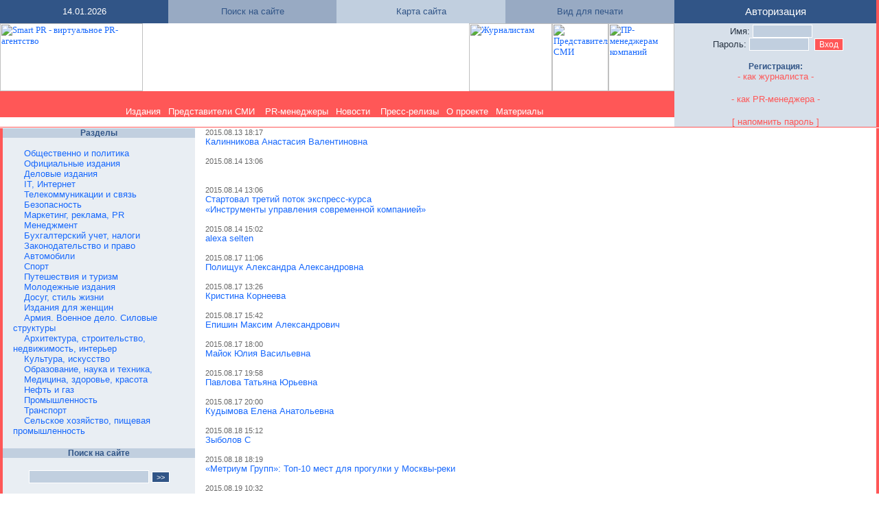

--- FILE ---
content_type: text/html; charset=utf-8
request_url: http://smartpr.ru/prserv/prserv/prs_map_t?TYPE=NEWS&map_skip=25100
body_size: 71348
content:
<html>
<head>
 <TITLE>Smart PR:smart pr
 </TITLE>
<META NAME="keywords" CONTENT=" каталог прессы, рассылка пресс-релизов">
<META NAME="description" CONTENT="Smart PR   каталог прессы, рассылка пресс-релизов">
 <meta name='yandex-verification' content='7f300a7644958de1' />
<STYLE type="text/css">
  h1 {color: #7289A9; font-size:17px; font-weight:bold; font-family: arial,sans-serif}
  h2 {color: #FF5757; font-size:14px; font-weight:bold; font-family: arial,sans-serif}
  .txt  {color: #283443; font-size:13px; font-weight:lighter; font-family: arial,sans-serif}
  .bd {color: #315587; font-weight:bold; font-size:12px; font-family: arial,sans-serif}
  .tab { padding-left:15px; padding-right:15px; color: #283443; font-size:13px; font-family: arial,sans-serif}
  .dat {color: #FF5757; font-size:13px; font-weight:lighter; font-family: arial,sans-serif}
A:link {
color: #1869FD; font-size:13px; text-decoration: none;
}
A:visited {
color: #3268CB; font-size:13px; text-decoration: none;
}
A:active {
color: #315587; font-size:13px; text-decoration: underline;
}
A:hover {
color: #4F90E9; font-size:13px; text-decoration: underline;
}
a.menu:link {color: #ffffff; font-size:13px; text-decoration: none; font-family: arial,sans-serif}
a.menu:visited {color: #ffffff; font-size:13px; text-decoration: none; font-family: arial,sans-serif}
a.menu:active {color: #ffffff; font-size:13px; text-decoration: none; font-family: arial,sans-serif}
a.menu:hover {color: #FFAFAF; font-size:13px; background: url(http://smartpr.ru/pictures/prserv/lli.gif) repeat-x 100% 100%; font-family: arial,sans-serif}
a.ms:link {color: #315587; font-size:13px; text-decoration: none; font-family: arial,sans-serif}
a.ms:visited {color: #315587; font-size:13px; text-decoration: none; font-family: arial,sans-serif}
a.ms:active {color: #315587; font-size:13px; text-decoration: none; font-family: arial,sans-serif}
a.ms:hover {color: #FF5757; font-size:13px; text-decoration: none; font-family: arial,sans-serif}
a.msl:link {color: #FF5757; font-size:13px; text-decoration: none; font-family: arial,sans-serif}
a.msl:visited {color: #FF7979; font-size:13px; text-decoration: none; font-family: arial,sans-serif}
a.msl:active {color: #315587; font-size:13px; text-decoration: none; font-family: arial,sans-serif}
a.msl:hover {color: #98AAC3; font-size:13px; background: url(http://smartpr.ru/pictures/prserv/lii.gif) repeat-x 100% 100%;  text-decoration: none; font-family: arial,sans-serif}
a.moderate:link {
color: #1869FD; font-size:13px; text-decoration: none;
}
a.moderate:visited {
color: #3268CB; font-size:13px; text-decoration: none;
}
a.moderate:active {
color: #315587; font-size:13px; text-decoration: underline;
}
a.moderate:hover {
color: #4F90E9; font-size:13px; text-decoration: underline;
}
.button:link {color: #1869FD; font-size:13px; text-decoration: none; background-color: #E9EEF3; font-family: arial,sans-serif}
a.button:visited {color: #1869FD; font-size:13px; text-decoration: none; background-color: #E9EEF3; font-family: arial,sans-serif}
a.button:active {color: #315587; font-size:13px; text-decoration: none; background-color: #ffffff; font-family: arial,sans-serif}
a.button:hover {color: #315587; font-size:13px; text-decoration: none; background-color: #ffffff; font-family: arial,sans-serif}
.error {color: #FF5757; font-weight:bold; font-size:14px; font-family: arial,sans-serif}
.abstract {color: #315587; font-weight:bold; italic;  font-size:13px; font-family: arial,sans-serif}
</STYLE>
<script language="javascript" src="http://smartpr.ru/pictures/a_pictures/std_js.js">
</script>
</head>
<BODY  bgColor=#ffffff leftMargin=0 rightMargin=0 topMargin=0  marginwidth="0" marginheight="0">
<A NAME="Top"></A>
<table border="0" cellpadding="0" cellspacing="0" width="100%">
 <tr>
 <td valign=top>
<center>
<TABLE cellSpacing=0 cellPadding=0 height=170 width=100% border=0>
  <TBODY>
    <TR>
      <TD vAlign=top height=167  width=77%>
            <TABLE cellSpacing=0 cellPadding=0 height=168 width=100% border=0>
              <TR>
			   <TD>
			        <TABLE cellSpacing=0 cellPadding=0 height=28 width=100% border=0>
			        <TR>
                   <TD align=middle bgColor=#315587 height=34 width=15%><font style="color:#ffffff; font-size:10pt; font-family: arial,sans-serif">14.01.2026</font></TD>
				   <TD align=middle bgColor=#98AAC3 height=34 width=15%>
<A HREF="#sr" class="ms">Поиск на сайте</A>
                  </TD>
				   <TD align=middle bgColor=#C1CFDF height=34 width=15%>
<a href="http://smartpr.ru/prserv/prserv/rubricator_t" class="ms">Карта сайта</a>
</TD>
				   <TD align=middle bgColor=#98AAC3 height=34 width=15%>
<a target="_blank" href="http://smartpr.ru/prserv/prserv/prs_map_t?PRINT_VIEW=1" class="ms">Вид для печати</a>
</TD>
				      </TR>
					  </TABLE>
				</TD>
               </TR>
			   <TR>
			   <TD>
<TABLE cellSpacing=0 cellPadding=0 height=99 width=100% border=0>
<TR>                <TD bgColor=#ffffff height=99  width=208>
<a href="http://smartpr.ru/prserv"><img width="208" alt="Smart PR - виртуальное PR-агентство" src="http://smartpr.ru/pictures/prserv/log.gif" height="99" border="0"/></a>
</TD>
		    <TD background="http://smartpr.ru/pictures/prserv/bg.gif" height=99  width=100%>&nbsp;</TD>
		<TD bgColor=#ffffff height=99 width=299><A HREF="http://smartpr.ru/prserv/prs_about_text#wr"><IMG src="http://smartpr.ru/pictures/prserv/tp01.jpg" width="121" height="99" alt="Журналистам" border="0" onMouseOver= "this.src='http://smartpr.ru/pictures/prserv/tpp01.jpg'" onMouseOut= "this.src='http://smartpr.ru/pictures/prserv/tp01.jpg'" ></A></TD><TD bgColor=#ffffff height=99 width=82><A HREF="http://smartpr.ru/prserv/prs_about_text#smi"><IMG src="http://smartpr.ru/pictures/prserv/tp02.jpg" width="82" height="99" alt="Представителям СМИ" border="0" onMouseOver= "this.src='http://smartpr.ru/pictures/prserv/tpp02.jpg'" onMouseOut= "this.src='http://smartpr.ru/pictures/prserv/tp02.jpg'" ></A></TD><TD bgColor=#ffffff height=99 width=96><A HREF="http://smartpr.ru/prserv/prs_about_text#pr"><IMG src="http://smartpr.ru/pictures/prserv/tp03.jpg" width="96" height="99" alt="ПР-менеджерам компаний" border="0" onMouseOver= "this.src='http://smartpr.ru/pictures/prserv/tpp03.jpg'" onMouseOut= "this.src='http://smartpr.ru/pictures/prserv/tp03.jpg'"></A></TD>
</TR>
</TABLE>
              </TD>
              </TR>
			   <TR>
			   <TD>
<TABLE cellSpacing=0 cellPadding=0 height=34 width=100% border=0>
<TR>
<TD align=middle bgColor=#FF5757 height=34  width=100%>
<img width="3" alt="" src="http://smartpr.ru/pictures/prserv/pu.gif" height="34" border="0"/>&nbsp;<a href="http://smartpr.ru/prserv/prs_catalog" class="menu">Издания</a>&nbsp;<img width="3" alt="" src="http://smartpr.ru/pictures/prserv/pu.gif" height="34" border="0"/>&nbsp;<a href="http://smartpr.ru/prserv/prs_catalog/prs_writers_t" class="menu">Представители СМИ</a>&nbsp;<img width="3" alt="" src="http://smartpr.ru/pictures/prserv/pu.gif" height="34" border="0"/>&nbsp;
<a href="http://smartpr.ru/prserv/prs_users_pr/prs_authorlist_t" class="menu">PR-менеджеры</a>&nbsp;<img width="3" alt="" src="http://smartpr.ru/pictures/prserv/pu.gif" height="34" border="0"/>&nbsp;<a href="http://smartpr.ru/prserv/prserv/newslist_t" class="menu">Новости</a>&nbsp;
  <img width="3" alt="" src="http://smartpr.ru/pictures/prserv/pu.gif" height="34" border="0"/>&nbsp;<a href="http://smartpr.ru/prserv/prs_pr_list" class="menu">Пресс-релизы</a>&nbsp;<img width="3" alt="" src="http://smartpr.ru/pictures/prserv/pu.gif" height="34" border="0"/>&nbsp;<a href="http://smartpr.ru/prserv/prs_about_text" class="menu">О проекте</a>&nbsp;<img width="3" alt="" src="http://smartpr.ru/pictures/prserv/pu.gif" height="34" border="0"/>&nbsp;<a href="http://smartpr.ru/prserv/prs_materials" class="menu">Материалы</a>&nbsp;<img width="3" alt="" src="http://smartpr.ru/pictures/prserv/pu.gif" height="34" border="0"/>&nbsp;&nbsp;</TD>
</TR>
</TABLE>
             </TD>
             </TR>
	       </TD>
          </TR>
         </TABLE>
	</TD>
<TD align=middle bgColor=#D7E0EA height=168 width=23% valign=top>
<TABLE cellSpacing=0 cellPadding=0 height=168 width=100% border=0>
<TR>
<TD align=middle bgColor=#315587 height=34>
<font style="color:#ffffff; font-size:11pt; font-family: arial,sans-serif">Авторизация</font>
</TD>
</TR>
<TR>
<TD bgColor=#D7E0EA height=2><img width="1" alt="" src="http://smartpr.ru/pictures/prserv/ra.gif" height="1" border="0"/></TD>
</TR>
<TR>
<TD align=middle bgColor=#D7E0EA height=36>
<form method=POST >
<span class="txt">&nbsp;&nbsp;&nbsp;Имя:&nbsp;</span><input name="AUTHOR_ID" style="border: 1px solid #fff; background:#C1CFDF; " type="text" size="9"/>&nbsp;&nbsp;&nbsp;&nbsp;&nbsp;&nbsp;
<span class="txt"><br>&nbsp;&nbsp;Пароль:&nbsp;</span><input name="PASSWORD" style="border: 1px solid #fff; background:#C1CFDF;" type="password" size="9"/>&nbsp;&nbsp;<Input type=submit name=DOIT value="Вход" style='FONT:12px arial,sans-serif; color:#ffffff; font-weight:lighter; border: 1px solid #fff; background:#FF5757;'>
</form>
</TD>
</TR>
<TR>
<TD align=middle valign=top bgColor=#D7E0EA>
<div class="bd">Регистрация:</div>
<a href="http://smartpr.ru/prserv/prserv/prs_new_author_p?USR_GROUP=prs_users_writer" class="msl">- как журналиста -</a><br><br>
<a href="http://smartpr.ru/prserv/prserv/prs_new_author_p?USR_GROUP=prs_users_pr" class="msl">- как PR-менеджера -</a><br><br>
<a href="http://smartpr.ru/prserv/prserv/a_remind_passwd" class="msl">[ напомнить пароль ]</a>
</TD>
</TR>
</TABLE>
    </TD>
	<TD bgColor=#FF5757 height=168 width=4><img width="4" alt="" src="http://smartpr.ru/pictures/prserv/ra.gif" height="1" border="0"/></TD>
   </TR>
   <TR>
<TD height=1  width=77% bgColor=#FF5757><img width="1" alt="" src="http://smartpr.ru/pictures/prserv/ra.gif" height="1" border="0"/></TD><TD height=1  width=23% bgColor=#FF5757><img width="1" alt="" src="http://smartpr.ru/pictures/prserv/ra.gif" height="1" border="0"/></TD><TD height=1  width=4 bgColor=#FF5757><img width="1" alt="" src="http://smartpr.ru/pictures/prserv/ra.gif" height="1" border="0"/></TD>
</TR>
<TR>
<TD height=1  width=77% bgColor=#ffffff><img width="1" alt="" src="http://smartpr.ru/pictures/prserv/ra.gif" height="1" border="0"/></TD>
<TD height=1  width=23% bgColor=#ffffff><img width="1" alt="" src="http://smartpr.ru/pictures/prserv/ra.gif" height="1" border="0"/></TD>
</TR>
 </TBODY>
</TABLE>
<TABLE cellSpacing=0 cellPadding=0  width=100% border=0>
<tr>
<TD bgColor=#FF5757 width=4>
<img width="4" alt="" src="http://smartpr.ru/pictures/prserv/ra.gif" height="1" border="0"/>
</TD>
<td width=22% align=left valign=top bgColor=#E9EEF3>
  <table width=100% border=0 cellpadding=0 cellspacing=0 bgColor=#E9EEF3>
<tr><TD vAlign=top align=middle bgColor=#C1CFDF><div class="bd">Разделы</div></TD>
</tr>
<tr><TD bgColor=#E9EEF3 class=tab><br>
<img width="12" alt="" src="http://smartpr.ru/pictures/prserv/pu2.gif" height="3" border="0"/>&nbsp;<a href="http://smartpr.ru/prserv/prs_cat_common">Общественно и политика</a>
<br>
<img width="12" alt="" src="http://smartpr.ru/pictures/prserv/pu2.gif" height="3" border="0"/>&nbsp;<a href="http://smartpr.ru/prserv/prs_cat_official">Официальные издания</a>
<br>
<img width="12" alt="" src="http://smartpr.ru/pictures/prserv/pu2.gif" height="3" border="0"/>&nbsp;<a href="http://smartpr.ru/prserv/prs_cat_bus">Деловые издания</a>
<br>
<img width="12" alt="" src="http://smartpr.ru/pictures/prserv/pu2.gif" height="3" border="0"/>&nbsp;<a href="http://smartpr.ru/prserv/prs_cat_it">IT, Интернет</a>
<br>
<img width="12" alt="" src="http://smartpr.ru/pictures/prserv/pu2.gif" height="3" border="0"/>&nbsp;<a href="http://smartpr.ru/prserv/prs_cat_communic">Телекоммуникации и связь</a>
<br>
<img width="12" alt="" src="http://smartpr.ru/pictures/prserv/pu2.gif" height="3" border="0"/>&nbsp;<a href="http://smartpr.ru/prserv/prs_cat_secur">Безопасность</a>
<br>
<img width="12" alt="" src="http://smartpr.ru/pictures/prserv/pu2.gif" height="3" border="0"/>&nbsp;<a href="http://smartpr.ru/prserv/prs_cat_marketing">Маркетинг, реклама, PR</a>
<br>
<img width="12" alt="" src="http://smartpr.ru/pictures/prserv/pu2.gif" height="3" border="0"/>&nbsp;<a href="http://smartpr.ru/prserv/prs_cat_managament">Менеджмент</a>
<br>
<img width="12" alt="" src="http://smartpr.ru/pictures/prserv/pu2.gif" height="3" border="0"/>&nbsp;<a href="http://smartpr.ru/prserv/prs_cat_accounting">Бухгалтерский учет, налоги</a>
<br>
<img width="12" alt="" src="http://smartpr.ru/pictures/prserv/pu2.gif" height="3" border="0"/>&nbsp;<a href="http://smartpr.ru/prserv/prs_cat_law">Законодательство и право</a>
<br>
<img width="12" alt="" src="http://smartpr.ru/pictures/prserv/pu2.gif" height="3" border="0"/>&nbsp;<a href="http://smartpr.ru/prserv/prs_cat_auto">Автомобили</a>
<br>
<img width="12" alt="" src="http://smartpr.ru/pictures/prserv/pu2.gif" height="3" border="0"/>&nbsp;<a href="http://smartpr.ru/prserv/prs_cat_sport">Спорт</a>
<br>
<img width="12" alt="" src="http://smartpr.ru/pictures/prserv/pu2.gif" height="3" border="0"/>&nbsp;<a href="http://smartpr.ru/prserv/prs_cat_rest">Путешествия и туризм</a>
<br>
<img width="12" alt="" src="http://smartpr.ru/pictures/prserv/pu2.gif" height="3" border="0"/>&nbsp;<a href="http://smartpr.ru/prserv/prs_cat_teen">Молодежные издания</a>
<br>
<img width="12" alt="" src="http://smartpr.ru/pictures/prserv/pu2.gif" height="3" border="0"/>&nbsp;<a href="http://smartpr.ru/prserv/prs_cat_dosug">Досуг, стиль жизни</a>
<br>
<img width="12" alt="" src="http://smartpr.ru/pictures/prserv/pu2.gif" height="3" border="0"/>&nbsp;<a href="http://smartpr.ru/prserv/prs_cat_fashion">Издания для женщин</a>
<br>
<img width="12" alt="" src="http://smartpr.ru/pictures/prserv/pu2.gif" height="3" border="0"/>&nbsp;<a href="http://smartpr.ru/prserv/prs_cat_army">Армия. Военное дело. Силовые структуры</a>
<br>
<img width="12" alt="" src="http://smartpr.ru/pictures/prserv/pu2.gif" height="3" border="0"/>&nbsp;<a href="http://smartpr.ru/prserv/prs_cat_arch">Архитектура, строительство, недвижимость, интерьер</a>
<br>
<img width="12" alt="" src="http://smartpr.ru/pictures/prserv/pu2.gif" height="3" border="0"/>&nbsp;<a href="http://smartpr.ru/prserv/prs_cat_culture">Культура, искусство</a>
<br>
<img width="12" alt="" src="http://smartpr.ru/pictures/prserv/pu2.gif" height="3" border="0"/>&nbsp;<a href="http://smartpr.ru/prserv/prs_cat_educ">Образование, наука и техника,</a>
<br>
<img width="12" alt="" src="http://smartpr.ru/pictures/prserv/pu2.gif" height="3" border="0"/>&nbsp;<a href="http://smartpr.ru/prserv/prs_cat_health">Медицина, здоровье, красота</a>
<br>
<img width="12" alt="" src="http://smartpr.ru/pictures/prserv/pu2.gif" height="3" border="0"/>&nbsp;<a href="http://smartpr.ru/prserv/prs_cat_oil">Нефть и газ</a>
<br>
<img width="12" alt="" src="http://smartpr.ru/pictures/prserv/pu2.gif" height="3" border="0"/>&nbsp;<a href="http://smartpr.ru/prserv/prs_cat_manuf">Промышленность</a>
<br>
<img width="12" alt="" src="http://smartpr.ru/pictures/prserv/pu2.gif" height="3" border="0"/>&nbsp;<a href="http://smartpr.ru/prserv/prs_cat_transport">Транспорт</a>
<br>
<img width="12" alt="" src="http://smartpr.ru/pictures/prserv/pu2.gif" height="3" border="0"/>&nbsp;<a href="http://smartpr.ru/prserv/prs_cat_agro">Сельское хозяйство, пищевая промышленность</a>
<br>
</td></tr>
</table>
<A NAME="sr" class="ms"></A>
<br>
<table width=100% border=0 cellpadding=0 cellspacing=0 bgColor=#E9EEF3>
<tr><TD vAlign=top align=middle bgColor=#C1CFDF class="bd">Поиск на сайте</TD>
</tr>
<tr><TD bgColor=#E9EEF3 align=center><br>
<form enctype="application/x-www-form-urlencoded" action="http://smartpr.ru/prserv/prserv/prs_mogosearch_t" method="POST"><input value="free" name="__form_auth" type="hidden"/><input value="3d655f7b48e51ca9c15349436236abf5c687b00ac44b1127" name="__secret_code" type="hidden"/>
	<input name="SEARCHFOR" style="border: 1px solid #fff; background:#C1CFDF;" type="text" size="20"/>
	<input value=">>" name="FIND" style="FONT:11px arial,sans-serif; color:#ffffff; font-weight:lighter; border: 1px solid #fff; background:#315587;" type="submit"/>
</form>
<br>
</td></tr>
</table>
 <div  class=tab> <img alt="" src="http://smartpr.ru/pictures/prserv/pu2.gif" width="12" height="3" border="0"> Не знаете  <a href="https://kinonavigator.ru">что посмотреть</a> долгим осенним вечером ? КиноНавигатор подскажет!</div>
</td>
<td width="78%" valign=top class=tab >
<h1>  </h1>
  <span style="font-size:11px;color:#666;">2015.08.13 18:17</span><br>
  <a href="http://smartpr.ru/prserv/smartproject">Калинникова Анастасия Валентиновна</a><br><br>
  <span style="font-size:11px;color:#666;">2015.08.14 13:06</span><br>
  <a href="http://smartpr.ru/prserv/1307513"></a><br><br>
  <span style="font-size:11px;color:#666;">2015.08.14 13:06</span><br>
  <a href="http://smartpr.ru/prserv/1307512">Стартовал третий поток экспресс-курса<BR>&laquo;Инструменты управления современной компанией&raquo;</a><br><br>
  <span style="font-size:11px;color:#666;">2015.08.14 15:02</span><br>
  <a href="http://smartpr.ru/prserv/iforsage">alexa selten</a><br><br>
  <span style="font-size:11px;color:#666;">2015.08.17 11:06</span><br>
  <a href="http://smartpr.ru/prserv/alexandra_polischuk">Полищук Александра Александровна</a><br><br>
  <span style="font-size:11px;color:#666;">2015.08.17 13:26</span><br>
  <a href="http://smartpr.ru/prserv/greenroom">Кристина Корнеева</a><br><br>
  <span style="font-size:11px;color:#666;">2015.08.17 15:42</span><br>
  <a href="http://smartpr.ru/prserv/agtvolga">Епишин Максим Александрович</a><br><br>
  <span style="font-size:11px;color:#666;">2015.08.17 18:00</span><br>
  <a href="http://smartpr.ru/prserv/svs_grand">Майок Юлия Васильевна</a><br><br>
  <span style="font-size:11px;color:#666;">2015.08.17 19:58</span><br>
  <a href="http://smartpr.ru/prserv/ipoka">Павлова Татьяна Юрьевна</a><br><br>
  <span style="font-size:11px;color:#666;">2015.08.17 20:00</span><br>
  <a href="http://smartpr.ru/prserv/gdpquadrat">Кудымова Елена Анатольевна</a><br><br>
  <span style="font-size:11px;color:#666;">2015.08.18 15:12</span><br>
  <a href="http://smartpr.ru/prserv/rshbsergey">Зыболов С</a><br><br>
  <span style="font-size:11px;color:#666;">2015.08.18 18:19</span><br>
  <a href="http://smartpr.ru/prserv/1309280">&laquo;Метриум Групп&raquo;: Топ-10 мест для прогулки у Москвы-реки</a><br><br>
  <span style="font-size:11px;color:#666;">2015.08.19 10:32</span><br>
  <a href="http://smartpr.ru/prserv/1309583">Softline подключила архитектурно-строительный университет Петербурга к Федеральному центру тестирования</a><br><br>
  <span style="font-size:11px;color:#666;">2015.08.19 11:23</span><br>
  <a href="http://smartpr.ru/prserv/1309600">Российский центр инноваций Сколково выбирает call-центр Танго Телеком</a><br><br>
  <span style="font-size:11px;color:#666;">2015.08.19 11:23</span><br>
  <a href="http://smartpr.ru/prserv/1309601"></a><br><br>
  <span style="font-size:11px;color:#666;">2015.08.19 11:50</span><br>
  <a href="http://smartpr.ru/prserv/zaysahar">ксения</a><br><br>
  <span style="font-size:11px;color:#666;">2015.08.19 13:29</span><br>
  <a href="http://smartpr.ru/prserv/policlinik_1">Липанова Юлия Ивановна</a><br><br>
  <span style="font-size:11px;color:#666;">2015.08.19 19:08</span><br>
  <a href="http://smartpr.ru/prserv/marinat">Цыкал Марина</a><br><br>
  <span style="font-size:11px;color:#666;">2015.08.20 12:47</span><br>
  <a href="http://smartpr.ru/prserv/1310055"></a><br><br>
  <span style="font-size:11px;color:#666;">2015.08.20 12:47</span><br>
  <a href="http://smartpr.ru/prserv/1310054">Рынок нового формата выбирает экоупаковку из ФБВ</a><br><br>
  <span style="font-size:11px;color:#666;">2015.08.20 12:55</span><br>
  <a href="http://smartpr.ru/prserv/1310059"></a><br><br>
  <span style="font-size:11px;color:#666;">2015.08.20 12:55</span><br>
  <a href="http://smartpr.ru/prserv/1310058">Автоматизация &laquo;КИДБУРГ&raquo;: второй этап развития CRM &laquo;КлиК. Продажи&raquo;</a><br><br>
  <span style="font-size:11px;color:#666;">2015.08.20 12:59</span><br>
  <a href="http://smartpr.ru/prserv/1310060"></a><br><br>
  <span style="font-size:11px;color:#666;">2015.08.20 16:49</span><br>
  <a href="http://smartpr.ru/prserv/softpages">Еселевич Андрей</a><br><br>
  <span style="font-size:11px;color:#666;">2015.08.20 17:35</span><br>
  <a href="http://smartpr.ru/prserv/ohluw">Гольдман Татьяна Игоревна</a><br><br>
  <span style="font-size:11px;color:#666;">2015.08.20 23:10</span><br>
  <a href="http://smartpr.ru/prserv/1310247">Где в России найти бытовую технику и электронику дешевле 500 рублей?</a><br><br>
  <span style="font-size:11px;color:#666;">2015.08.20 23:10</span><br>
  <a href="http://smartpr.ru/prserv/1310248"></a><br><br>
  <span style="font-size:11px;color:#666;">2015.08.21 03:07</span><br>
  <a href="http://smartpr.ru/prserv/joyfulpod">Симонова Алла</a><br><br>
  <span style="font-size:11px;color:#666;">2015.08.21 15:30</span><br>
  <a href="http://smartpr.ru/prserv/annsinich">Анна Синичкина</a><br><br>
  <span style="font-size:11px;color:#666;">2015.08.21 18:28</span><br>
  <a href="http://smartpr.ru/prserv/lllooch">Скобелева Александра</a><br><br>
  <span style="font-size:11px;color:#666;">2015.08.21 19:22</span><br>
  <a href="http://smartpr.ru/prserv/yarmetro">Полякова Людмила Александровна</a><br><br>
  <span style="font-size:11px;color:#666;">2015.08.21 22:46</span><br>
  <a href="http://smartpr.ru/prserv/1310683">Россельхозбанк предлагает ипотеку с господдержкой в 82 объектах недвижимости в Ярославском регионе</a><br><br>
  <span style="font-size:11px;color:#666;">2015.08.21 22:47</span><br>
  <a href="http://smartpr.ru/prserv/1310684">Ярославский филиал Россельхозбанка предлагает широкий ассортимент монет из драгоценных металлов</a><br><br>
  <span style="font-size:11px;color:#666;">2015.08.21 22:48</span><br>
  <a href="http://smartpr.ru/prserv/1310685">В Ярославском филиале АО &laquo;Россельхозбанк&raquo; стартовала акция для заемщиков</a><br><br>
  <span style="font-size:11px;color:#666;">2015.08.24 11:39</span><br>
  <a href="http://smartpr.ru/prserv/vlcconsulting">Никулина Анна Сергеевна</a><br><br>
  <span style="font-size:11px;color:#666;">2015.08.24 15:10</span><br>
  <a href="http://smartpr.ru/prserv/foodcitypro">Иван Иванов</a><br><br>
  <span style="font-size:11px;color:#666;">2015.08.24 19:24</span><br>
  <a href="http://smartpr.ru/prserv/1311855">&laquo;ДиалогНаука&raquo; выполнила комплекс работ в сфере стандарта PCI DSS для Банка СОЮЗ</a><br><br>
  <span style="font-size:11px;color:#666;">2015.08.25 02:01</span><br>
  <a href="http://smartpr.ru/prserv/1311981">WEG расширяет линейку преобразователей частоты CFW11</a><br><br>
  <span style="font-size:11px;color:#666;">2015.08.25 10:32</span><br>
  <a href="http://smartpr.ru/prserv/1312148">Softline Украина модернизировала почтовую систему издания KyivPost</a><br><br>
  <span style="font-size:11px;color:#666;">2015.08.25 13:25</span><br>
  <a href="http://smartpr.ru/prserv/1312204">PhoneUP 3.10 &ndash; Запись телефонных разговоров в режиме &laquo;стерео&raquo;</a><br><br>
  <span style="font-size:11px;color:#666;">2015.08.25 14:06</span><br>
  <a href="http://smartpr.ru/prserv/mariya-kalinkina">Калинкина Мария Валерьевна</a><br><br>
  <span style="font-size:11px;color:#666;">2015.08.25 15:04</span><br>
  <a href="http://smartpr.ru/prserv/1312234">Банк ВТБ24 и компания &laquo;Инфосистемы Джет&raquo; запустили дата-центр повышенной мощности</a><br><br>
  <span style="font-size:11px;color:#666;">2015.08.25 15:52</span><br>
  <a href="http://smartpr.ru/prserv/1312245">Корпоративные клиенты Промсвязьбанка начали использование USB-токенов JaCarta от &quot;Аладдин Р.Д.&quot;</a><br><br>
  <span style="font-size:11px;color:#666;">2015.08.26 12:19</span><br>
  <a href="http://smartpr.ru/prserv/1312634"></a><br><br>
  <span style="font-size:11px;color:#666;">2015.08.26 12:19</span><br>
  <a href="http://smartpr.ru/prserv/1312633">Субаристы установили новый мировой рекорд!<BR>При поддержке агентства Point Passat</a><br><br>
  <span style="font-size:11px;color:#666;">2015.08.27 12:21</span><br>
  <a href="http://smartpr.ru/prserv/oraschupkina">Ращупкина Ольга</a><br><br>
  <span style="font-size:11px;color:#666;">2015.08.27 12:24</span><br>
  <a href="http://smartpr.ru/prserv/1313075">Безопасный доступ и комфортное нахождение на территории площадок &laquo;КИДБУРГ&raquo; благодаря CRM &laquo;КлиК. Продажи&raquo;</a><br><br>
  <span style="font-size:11px;color:#666;">2015.08.27 16:28</span><br>
  <a href="http://smartpr.ru/prserv/cccp">алабин максим геннадьевич</a><br><br>
  <span style="font-size:11px;color:#666;">2015.08.27 16:29</span><br>
  <a href="http://smartpr.ru/prserv/1313145">Message from user cccp</a><br><br>
  <span style="font-size:11px;color:#666;">2015.08.27 17:18</span><br>
  <a href="http://smartpr.ru/prserv/1313159">Компания &laquo;Инфосистемы Джет&raquo; внедрила систему контроля и мониторинга инцидентов информационной безопасности для Группы QIWI</a><br><br>
  <span style="font-size:11px;color:#666;">2015.08.27 23:14</span><br>
  <a href="http://smartpr.ru/prserv/1313261">Message from user cccp</a><br><br>
  <span style="font-size:11px;color:#666;">2015.08.27 23:14</span><br>
  <a href="http://smartpr.ru/prserv/1313262">Message from user cccp</a><br><br>
  <span style="font-size:11px;color:#666;">2015.08.27 23:14</span><br>
  <a href="http://smartpr.ru/prserv/1313263">Message from user cccp</a><br><br>
  <span style="font-size:11px;color:#666;">2015.08.27 23:15</span><br>
  <a href="http://smartpr.ru/prserv/1313264">Message from user cccp</a><br><br>
  <span style="font-size:11px;color:#666;">2015.08.27 23:15</span><br>
  <a href="http://smartpr.ru/prserv/1313265">Message from user cccp</a><br><br>
  <span style="font-size:11px;color:#666;">2015.08.27 23:15</span><br>
  <a href="http://smartpr.ru/prserv/1313267">Message from user cccp</a><br><br>
  <span style="font-size:11px;color:#666;">2015.08.27 23:16</span><br>
  <a href="http://smartpr.ru/prserv/1313269">Message from user cccp</a><br><br>
  <span style="font-size:11px;color:#666;">2015.08.27 23:16</span><br>
  <a href="http://smartpr.ru/prserv/1313270">Message from user cccp</a><br><br>
  <span style="font-size:11px;color:#666;">2015.08.27 23:16</span><br>
  <a href="http://smartpr.ru/prserv/1313271">Message from user cccp</a><br><br>
  <span style="font-size:11px;color:#666;">2015.08.27 23:17</span><br>
  <a href="http://smartpr.ru/prserv/1313272">Message from user cccp</a><br><br>
  <span style="font-size:11px;color:#666;">2015.08.27 23:17</span><br>
  <a href="http://smartpr.ru/prserv/1313273">Message from user cccp</a><br><br>
  <span style="font-size:11px;color:#666;">2015.08.27 23:17</span><br>
  <a href="http://smartpr.ru/prserv/1313274">Message from user cccp</a><br><br>
  <span style="font-size:11px;color:#666;">2015.08.28 08:41</span><br>
  <a href="http://smartpr.ru/prserv/raiker">Начинков Александр Александрович</a><br><br>
  <span style="font-size:11px;color:#666;">2015.08.28 09:19</span><br>
  <a href="http://smartpr.ru/prserv/1313461">Приставки СмартЛабс обретают новую форму</a><br><br>
  <span style="font-size:11px;color:#666;">2015.08.28 13:44</span><br>
  <a href="http://smartpr.ru/prserv/1313538">Приложение &laquo;Родитель&raquo; появилось в AppStore</a><br><br>
  <span style="font-size:11px;color:#666;">2015.08.30 12:18</span><br>
  <a href="http://smartpr.ru/prserv/originallm">Руднев Максим Александрович</a><br><br>
  <span style="font-size:11px;color:#666;">2015.08.30 23:31</span><br>
  <a href="http://smartpr.ru/prserv/amikhailova">Анастасия Михайлова</a><br><br>
  <span style="font-size:11px;color:#666;">2015.08.31 16:07</span><br>
  <a href="http://smartpr.ru/prserv/1314806">Получено положительное заключение ФСБ России на &quot;КриптоПро ФКН CSP&quot; версии 3.9 с поддержкой токенов JaCarta</a><br><br>
  <span style="font-size:11px;color:#666;">2015.08.31 16:08</span><br>
  <a href="http://smartpr.ru/prserv/1314807">USB-токены и смарт-карты компании &quot;Аладдин Р.Д.&quot; совместимы с программными продуктами &quot;Национального центра поддержки и разработки&quot;</a><br><br>
  <span style="font-size:11px;color:#666;">2015.08.31 18:51</span><br>
  <a href="http://smartpr.ru/prserv/1314845">StarForce выпускает приложение для защиты конфиденциальных документов &ndash; StarForce Document Protector</a><br><br>
  <span style="font-size:11px;color:#666;">2015.08.31 18:51</span><br>
  <a href="http://smartpr.ru/prserv/1314846"></a><br><br>
  <span style="font-size:11px;color:#666;">2015.09.01 11:21</span><br>
  <a href="http://smartpr.ru/prserv/1315167">Уведомление об авторизации ПР-менеджера</a><br><br>
  <span style="font-size:11px;color:#666;">2015.09.01 11:23</span><br>
  <a href="http://smartpr.ru/prserv/1315168">Уведомление об авторизации ПР-менеджера</a><br><br>
  <span style="font-size:11px;color:#666;">2015.09.01 11:24</span><br>
  <a href="http://smartpr.ru/prserv/1315169">Уведомление об авторизации ПР-менеджера</a><br><br>
  <span style="font-size:11px;color:#666;">2015.09.01 11:36</span><br>
  <a href="http://smartpr.ru/prserv/1315175">Уведомление об авторизации ПР-менеджера</a><br><br>
  <span style="font-size:11px;color:#666;">2015.09.01 11:38</span><br>
  <a href="http://smartpr.ru/prserv/1315177">Уведомление об авторизации ПР-менеджера</a><br><br>
  <span style="font-size:11px;color:#666;">2015.09.01 12:03</span><br>
  <a href="http://smartpr.ru/prserv/1315184">Уведомление об авторизации ПР-менеджера</a><br><br>
  <span style="font-size:11px;color:#666;">2015.09.01 12:12</span><br>
  <a href="http://smartpr.ru/prserv/1315188">Уведомление об авторизации представителя СМИ</a><br><br>
  <span style="font-size:11px;color:#666;">2015.09.02 00:37</span><br>
  <a href="http://smartpr.ru/prserv/1315393">90% компаний не знают, что им необходимо восстанавливать бухгалтерию</a><br><br>
  <span style="font-size:11px;color:#666;">2015.09.02 13:05</span><br>
  <a href="http://smartpr.ru/prserv/1315628">Active Cloud получила статус Veeam Gold Cloud Provider</a><br><br>
  <span style="font-size:11px;color:#666;">2015.09.02 13:21</span><br>
  <a href="http://smartpr.ru/prserv/1315634">&laquo;Метро&raquo; &mdash; участник квест-игры от &laquo;ВТБ 24&raquo;</a><br><br>
  <span style="font-size:11px;color:#666;">2015.09.02 17:07</span><br>
  <a href="http://smartpr.ru/prserv/1315697">Резервное копирование с Handy Backup полностью реализовано под управлением Windows 10</a><br><br>
  <span style="font-size:11px;color:#666;">2015.09.02 18:38</span><br>
  <a href="http://smartpr.ru/prserv/1315725">Социальный проект MedAboutMe призывает граждан бросить вызов вредным привычкам</a><br><br>
  <span style="font-size:11px;color:#666;">2015.09.03 10:55</span><br>
  <a href="http://smartpr.ru/prserv/1316010">Посещение Индустриального парка &laquo;Ока&raquo; Ивао Охаси Советником Ассоциации Индустриальных Парков по Японии и странам АТР в июле 2014 года</a><br><br>
  <span style="font-size:11px;color:#666;">2015.09.03 11:40</span><br>
  <a href="http://smartpr.ru/prserv/1316023"></a><br><br>
  <span style="font-size:11px;color:#666;">2015.09.03 11:40</span><br>
  <a href="http://smartpr.ru/prserv/1316022">&laquo;КИДБУРГ&raquo;: интеграция CRM &laquo;КлиК. Продажи&raquo; с &laquo;1С:ERP Управление предприятием&raquo;</a><br><br>
  <span style="font-size:11px;color:#666;">2015.09.03 18:36</span><br>
  <a href="http://smartpr.ru/prserv/1316121">С масштабным обновлением бесплатный видеоредактор AVI Trimmer+ расширяет потенциал</a><br><br>
  <span style="font-size:11px;color:#666;">2015.09.04 18:03</span><br>
  <a href="http://smartpr.ru/prserv/ruscompozit">Яна Базылева</a><br><br>
  <span style="font-size:11px;color:#666;">2015.09.07 09:42</span><br>
  <a href="http://smartpr.ru/prserv/strannik1236">Козлов И.И.</a><br><br>
  <span style="font-size:11px;color:#666;">2015.09.07 14:16</span><br>
  <a href="http://smartpr.ru/prserv/holodocsru">Леонид Бастрыгин</a><br><br>
  <span style="font-size:11px;color:#666;">2015.09.07 16:41</span><br>
  <a href="http://smartpr.ru/prserv/1317269">Aurus Outbound - автоматизация исходящих кампаний для снижения затрат контакт-центра</a><br><br>
  <span style="font-size:11px;color:#666;">2015.09.07 17:13</span><br>
  <a href="http://smartpr.ru/prserv/1317277">Зарегистрируйтесь на вебинар о бизнесе с проектом &laquo;SmileS.Школьная карта&raquo;</a><br><br>
  <span style="font-size:11px;color:#666;">2015.09.07 19:23</span><br>
  <a href="http://smartpr.ru/prserv/1317308">&laquo;ДиалогНаука&raquo; завершила инструментальный аудит и проверку соответствия требованиям Положения Банка России 382-П в КБ &laquo;Ренессанс&raquo;</a><br><br>
  <span style="font-size:11px;color:#666;">2015.09.08 11:37</span><br>
  <a href="http://smartpr.ru/prserv/1317501">ТРК &laquo;Весна&raquo; предоставляет посетителям бесплатный беспроводной доступ к сети Интернет</a><br><br>
  <span style="font-size:11px;color:#666;">2015.09.08 14:07</span><br>
  <a href="http://smartpr.ru/prserv/1317531">Геоаналитика включена в арсенал IQPLATFORM</a><br><br>
  <span style="font-size:11px;color:#666;">2015.09.08 15:36</span><br>
  <a href="http://smartpr.ru/prserv/1317554">Программно-определяемый ЦОД сегодня и завтра</a><br><br>
  <span style="font-size:11px;color:#666;">2015.09.08 17:54</span><br>
  <a href="http://smartpr.ru/prserv/mediadetstvo">пресс-офис индустрии детских товаров</a><br><br>
  <span style="font-size:11px;color:#666;">2015.09.08 18:14</span><br>
  <a href="http://smartpr.ru/prserv/alya">Алия Миронова П</a><br><br>
  <span style="font-size:11px;color:#666;">2015.09.08 20:07</span><br>
  <a href="http://smartpr.ru/prserv/1317615">ЖК &laquo;Ривер Парк&raquo; - победитель Good Innovations 2015</a><br><br>
  <span style="font-size:11px;color:#666;">2015.09.09 14:19</span><br>
  <a href="http://smartpr.ru/prserv/1317905">Покупателям жилья нужны прямые скидки и крупные подарки</a><br><br>
 <a href="http://smartpr.ru/prserv/prserv/prs_map_t?TYPE=NEWS&map_skip=100">1&nbsp;</a>
 <a href="http://smartpr.ru/prserv/prserv/prs_map_t?TYPE=NEWS&map_skip=200">2&nbsp;</a>
 <a href="http://smartpr.ru/prserv/prserv/prs_map_t?TYPE=NEWS&map_skip=300">3&nbsp;</a>
 <a href="http://smartpr.ru/prserv/prserv/prs_map_t?TYPE=NEWS&map_skip=400">4&nbsp;</a>
 <a href="http://smartpr.ru/prserv/prserv/prs_map_t?TYPE=NEWS&map_skip=500">5&nbsp;</a>
 <a href="http://smartpr.ru/prserv/prserv/prs_map_t?TYPE=NEWS&map_skip=600">6&nbsp;</a>
 <a href="http://smartpr.ru/prserv/prserv/prs_map_t?TYPE=NEWS&map_skip=700">7&nbsp;</a>
 <a href="http://smartpr.ru/prserv/prserv/prs_map_t?TYPE=NEWS&map_skip=800">8&nbsp;</a>
 <a href="http://smartpr.ru/prserv/prserv/prs_map_t?TYPE=NEWS&map_skip=900">9&nbsp;</a>
 <a href="http://smartpr.ru/prserv/prserv/prs_map_t?TYPE=NEWS&map_skip=1000">10&nbsp;</a>
 <a href="http://smartpr.ru/prserv/prserv/prs_map_t?TYPE=NEWS&map_skip=1100">11&nbsp;</a>
 <a href="http://smartpr.ru/prserv/prserv/prs_map_t?TYPE=NEWS&map_skip=1200">12&nbsp;</a>
 <a href="http://smartpr.ru/prserv/prserv/prs_map_t?TYPE=NEWS&map_skip=1300">13&nbsp;</a>
 <a href="http://smartpr.ru/prserv/prserv/prs_map_t?TYPE=NEWS&map_skip=1400">14&nbsp;</a>
 <a href="http://smartpr.ru/prserv/prserv/prs_map_t?TYPE=NEWS&map_skip=1500">15&nbsp;</a>
 <a href="http://smartpr.ru/prserv/prserv/prs_map_t?TYPE=NEWS&map_skip=1600">16&nbsp;</a>
 <a href="http://smartpr.ru/prserv/prserv/prs_map_t?TYPE=NEWS&map_skip=1700">17&nbsp;</a>
 <a href="http://smartpr.ru/prserv/prserv/prs_map_t?TYPE=NEWS&map_skip=1800">18&nbsp;</a>
 <a href="http://smartpr.ru/prserv/prserv/prs_map_t?TYPE=NEWS&map_skip=1900">19&nbsp;</a>
 <a href="http://smartpr.ru/prserv/prserv/prs_map_t?TYPE=NEWS&map_skip=2000">20&nbsp;</a>
 <a href="http://smartpr.ru/prserv/prserv/prs_map_t?TYPE=NEWS&map_skip=2100">21&nbsp;</a>
 <a href="http://smartpr.ru/prserv/prserv/prs_map_t?TYPE=NEWS&map_skip=2200">22&nbsp;</a>
 <a href="http://smartpr.ru/prserv/prserv/prs_map_t?TYPE=NEWS&map_skip=2300">23&nbsp;</a>
 <a href="http://smartpr.ru/prserv/prserv/prs_map_t?TYPE=NEWS&map_skip=2400">24&nbsp;</a>
 <a href="http://smartpr.ru/prserv/prserv/prs_map_t?TYPE=NEWS&map_skip=2500">25&nbsp;</a>
 <a href="http://smartpr.ru/prserv/prserv/prs_map_t?TYPE=NEWS&map_skip=2600">26&nbsp;</a>
 <a href="http://smartpr.ru/prserv/prserv/prs_map_t?TYPE=NEWS&map_skip=2700">27&nbsp;</a>
 <a href="http://smartpr.ru/prserv/prserv/prs_map_t?TYPE=NEWS&map_skip=2800">28&nbsp;</a>
 <a href="http://smartpr.ru/prserv/prserv/prs_map_t?TYPE=NEWS&map_skip=2900">29&nbsp;</a>
 <a href="http://smartpr.ru/prserv/prserv/prs_map_t?TYPE=NEWS&map_skip=3000">30&nbsp;</a>
 <a href="http://smartpr.ru/prserv/prserv/prs_map_t?TYPE=NEWS&map_skip=3100">31&nbsp;</a>
 <a href="http://smartpr.ru/prserv/prserv/prs_map_t?TYPE=NEWS&map_skip=3200">32&nbsp;</a>
 <a href="http://smartpr.ru/prserv/prserv/prs_map_t?TYPE=NEWS&map_skip=3300">33&nbsp;</a>
 <a href="http://smartpr.ru/prserv/prserv/prs_map_t?TYPE=NEWS&map_skip=3400">34&nbsp;</a>
 <a href="http://smartpr.ru/prserv/prserv/prs_map_t?TYPE=NEWS&map_skip=3500">35&nbsp;</a>
 <a href="http://smartpr.ru/prserv/prserv/prs_map_t?TYPE=NEWS&map_skip=3600">36&nbsp;</a>
 <a href="http://smartpr.ru/prserv/prserv/prs_map_t?TYPE=NEWS&map_skip=3700">37&nbsp;</a>
 <a href="http://smartpr.ru/prserv/prserv/prs_map_t?TYPE=NEWS&map_skip=3800">38&nbsp;</a>
 <a href="http://smartpr.ru/prserv/prserv/prs_map_t?TYPE=NEWS&map_skip=3900">39&nbsp;</a>
 <a href="http://smartpr.ru/prserv/prserv/prs_map_t?TYPE=NEWS&map_skip=4000">40&nbsp;</a>
 <a href="http://smartpr.ru/prserv/prserv/prs_map_t?TYPE=NEWS&map_skip=4100">41&nbsp;</a>
 <a href="http://smartpr.ru/prserv/prserv/prs_map_t?TYPE=NEWS&map_skip=4200">42&nbsp;</a>
 <a href="http://smartpr.ru/prserv/prserv/prs_map_t?TYPE=NEWS&map_skip=4300">43&nbsp;</a>
 <a href="http://smartpr.ru/prserv/prserv/prs_map_t?TYPE=NEWS&map_skip=4400">44&nbsp;</a>
 <a href="http://smartpr.ru/prserv/prserv/prs_map_t?TYPE=NEWS&map_skip=4500">45&nbsp;</a>
 <a href="http://smartpr.ru/prserv/prserv/prs_map_t?TYPE=NEWS&map_skip=4600">46&nbsp;</a>
 <a href="http://smartpr.ru/prserv/prserv/prs_map_t?TYPE=NEWS&map_skip=4700">47&nbsp;</a>
 <a href="http://smartpr.ru/prserv/prserv/prs_map_t?TYPE=NEWS&map_skip=4800">48&nbsp;</a>
 <a href="http://smartpr.ru/prserv/prserv/prs_map_t?TYPE=NEWS&map_skip=4900">49&nbsp;</a>
 <a href="http://smartpr.ru/prserv/prserv/prs_map_t?TYPE=NEWS&map_skip=5000">50&nbsp;</a>
 <a href="http://smartpr.ru/prserv/prserv/prs_map_t?TYPE=NEWS&map_skip=5100">51&nbsp;</a>
 <a href="http://smartpr.ru/prserv/prserv/prs_map_t?TYPE=NEWS&map_skip=5200">52&nbsp;</a>
 <a href="http://smartpr.ru/prserv/prserv/prs_map_t?TYPE=NEWS&map_skip=5300">53&nbsp;</a>
 <a href="http://smartpr.ru/prserv/prserv/prs_map_t?TYPE=NEWS&map_skip=5400">54&nbsp;</a>
 <a href="http://smartpr.ru/prserv/prserv/prs_map_t?TYPE=NEWS&map_skip=5500">55&nbsp;</a>
 <a href="http://smartpr.ru/prserv/prserv/prs_map_t?TYPE=NEWS&map_skip=5600">56&nbsp;</a>
 <a href="http://smartpr.ru/prserv/prserv/prs_map_t?TYPE=NEWS&map_skip=5700">57&nbsp;</a>
 <a href="http://smartpr.ru/prserv/prserv/prs_map_t?TYPE=NEWS&map_skip=5800">58&nbsp;</a>
 <a href="http://smartpr.ru/prserv/prserv/prs_map_t?TYPE=NEWS&map_skip=5900">59&nbsp;</a>
 <a href="http://smartpr.ru/prserv/prserv/prs_map_t?TYPE=NEWS&map_skip=6000">60&nbsp;</a>
 <a href="http://smartpr.ru/prserv/prserv/prs_map_t?TYPE=NEWS&map_skip=6100">61&nbsp;</a>
 <a href="http://smartpr.ru/prserv/prserv/prs_map_t?TYPE=NEWS&map_skip=6200">62&nbsp;</a>
 <a href="http://smartpr.ru/prserv/prserv/prs_map_t?TYPE=NEWS&map_skip=6300">63&nbsp;</a>
 <a href="http://smartpr.ru/prserv/prserv/prs_map_t?TYPE=NEWS&map_skip=6400">64&nbsp;</a>
 <a href="http://smartpr.ru/prserv/prserv/prs_map_t?TYPE=NEWS&map_skip=6500">65&nbsp;</a>
 <a href="http://smartpr.ru/prserv/prserv/prs_map_t?TYPE=NEWS&map_skip=6600">66&nbsp;</a>
 <a href="http://smartpr.ru/prserv/prserv/prs_map_t?TYPE=NEWS&map_skip=6700">67&nbsp;</a>
 <a href="http://smartpr.ru/prserv/prserv/prs_map_t?TYPE=NEWS&map_skip=6800">68&nbsp;</a>
 <a href="http://smartpr.ru/prserv/prserv/prs_map_t?TYPE=NEWS&map_skip=6900">69&nbsp;</a>
 <a href="http://smartpr.ru/prserv/prserv/prs_map_t?TYPE=NEWS&map_skip=7000">70&nbsp;</a>
 <a href="http://smartpr.ru/prserv/prserv/prs_map_t?TYPE=NEWS&map_skip=7100">71&nbsp;</a>
 <a href="http://smartpr.ru/prserv/prserv/prs_map_t?TYPE=NEWS&map_skip=7200">72&nbsp;</a>
 <a href="http://smartpr.ru/prserv/prserv/prs_map_t?TYPE=NEWS&map_skip=7300">73&nbsp;</a>
 <a href="http://smartpr.ru/prserv/prserv/prs_map_t?TYPE=NEWS&map_skip=7400">74&nbsp;</a>
 <a href="http://smartpr.ru/prserv/prserv/prs_map_t?TYPE=NEWS&map_skip=7500">75&nbsp;</a>
 <a href="http://smartpr.ru/prserv/prserv/prs_map_t?TYPE=NEWS&map_skip=7600">76&nbsp;</a>
 <a href="http://smartpr.ru/prserv/prserv/prs_map_t?TYPE=NEWS&map_skip=7700">77&nbsp;</a>
 <a href="http://smartpr.ru/prserv/prserv/prs_map_t?TYPE=NEWS&map_skip=7800">78&nbsp;</a>
 <a href="http://smartpr.ru/prserv/prserv/prs_map_t?TYPE=NEWS&map_skip=7900">79&nbsp;</a>
 <a href="http://smartpr.ru/prserv/prserv/prs_map_t?TYPE=NEWS&map_skip=8000">80&nbsp;</a>
 <a href="http://smartpr.ru/prserv/prserv/prs_map_t?TYPE=NEWS&map_skip=8100">81&nbsp;</a>
 <a href="http://smartpr.ru/prserv/prserv/prs_map_t?TYPE=NEWS&map_skip=8200">82&nbsp;</a>
 <a href="http://smartpr.ru/prserv/prserv/prs_map_t?TYPE=NEWS&map_skip=8300">83&nbsp;</a>
 <a href="http://smartpr.ru/prserv/prserv/prs_map_t?TYPE=NEWS&map_skip=8400">84&nbsp;</a>
 <a href="http://smartpr.ru/prserv/prserv/prs_map_t?TYPE=NEWS&map_skip=8500">85&nbsp;</a>
 <a href="http://smartpr.ru/prserv/prserv/prs_map_t?TYPE=NEWS&map_skip=8600">86&nbsp;</a>
 <a href="http://smartpr.ru/prserv/prserv/prs_map_t?TYPE=NEWS&map_skip=8700">87&nbsp;</a>
 <a href="http://smartpr.ru/prserv/prserv/prs_map_t?TYPE=NEWS&map_skip=8800">88&nbsp;</a>
 <a href="http://smartpr.ru/prserv/prserv/prs_map_t?TYPE=NEWS&map_skip=8900">89&nbsp;</a>
 <a href="http://smartpr.ru/prserv/prserv/prs_map_t?TYPE=NEWS&map_skip=9000">90&nbsp;</a>
 <a href="http://smartpr.ru/prserv/prserv/prs_map_t?TYPE=NEWS&map_skip=9100">91&nbsp;</a>
 <a href="http://smartpr.ru/prserv/prserv/prs_map_t?TYPE=NEWS&map_skip=9200">92&nbsp;</a>
 <a href="http://smartpr.ru/prserv/prserv/prs_map_t?TYPE=NEWS&map_skip=9300">93&nbsp;</a>
 <a href="http://smartpr.ru/prserv/prserv/prs_map_t?TYPE=NEWS&map_skip=9400">94&nbsp;</a>
 <a href="http://smartpr.ru/prserv/prserv/prs_map_t?TYPE=NEWS&map_skip=9500">95&nbsp;</a>
 <a href="http://smartpr.ru/prserv/prserv/prs_map_t?TYPE=NEWS&map_skip=9600">96&nbsp;</a>
 <a href="http://smartpr.ru/prserv/prserv/prs_map_t?TYPE=NEWS&map_skip=9700">97&nbsp;</a>
 <a href="http://smartpr.ru/prserv/prserv/prs_map_t?TYPE=NEWS&map_skip=9800">98&nbsp;</a>
 <a href="http://smartpr.ru/prserv/prserv/prs_map_t?TYPE=NEWS&map_skip=9900">99&nbsp;</a>
 <a href="http://smartpr.ru/prserv/prserv/prs_map_t?TYPE=NEWS&map_skip=10000">100&nbsp;</a>
 <a href="http://smartpr.ru/prserv/prserv/prs_map_t?TYPE=NEWS&map_skip=10100">101&nbsp;</a>
 <a href="http://smartpr.ru/prserv/prserv/prs_map_t?TYPE=NEWS&map_skip=10200">102&nbsp;</a>
 <a href="http://smartpr.ru/prserv/prserv/prs_map_t?TYPE=NEWS&map_skip=10300">103&nbsp;</a>
 <a href="http://smartpr.ru/prserv/prserv/prs_map_t?TYPE=NEWS&map_skip=10400">104&nbsp;</a>
 <a href="http://smartpr.ru/prserv/prserv/prs_map_t?TYPE=NEWS&map_skip=10500">105&nbsp;</a>
 <a href="http://smartpr.ru/prserv/prserv/prs_map_t?TYPE=NEWS&map_skip=10600">106&nbsp;</a>
 <a href="http://smartpr.ru/prserv/prserv/prs_map_t?TYPE=NEWS&map_skip=10700">107&nbsp;</a>
 <a href="http://smartpr.ru/prserv/prserv/prs_map_t?TYPE=NEWS&map_skip=10800">108&nbsp;</a>
 <a href="http://smartpr.ru/prserv/prserv/prs_map_t?TYPE=NEWS&map_skip=10900">109&nbsp;</a>
 <a href="http://smartpr.ru/prserv/prserv/prs_map_t?TYPE=NEWS&map_skip=11000">110&nbsp;</a>
 <a href="http://smartpr.ru/prserv/prserv/prs_map_t?TYPE=NEWS&map_skip=11100">111&nbsp;</a>
 <a href="http://smartpr.ru/prserv/prserv/prs_map_t?TYPE=NEWS&map_skip=11200">112&nbsp;</a>
 <a href="http://smartpr.ru/prserv/prserv/prs_map_t?TYPE=NEWS&map_skip=11300">113&nbsp;</a>
 <a href="http://smartpr.ru/prserv/prserv/prs_map_t?TYPE=NEWS&map_skip=11400">114&nbsp;</a>
 <a href="http://smartpr.ru/prserv/prserv/prs_map_t?TYPE=NEWS&map_skip=11500">115&nbsp;</a>
 <a href="http://smartpr.ru/prserv/prserv/prs_map_t?TYPE=NEWS&map_skip=11600">116&nbsp;</a>
 <a href="http://smartpr.ru/prserv/prserv/prs_map_t?TYPE=NEWS&map_skip=11700">117&nbsp;</a>
 <a href="http://smartpr.ru/prserv/prserv/prs_map_t?TYPE=NEWS&map_skip=11800">118&nbsp;</a>
 <a href="http://smartpr.ru/prserv/prserv/prs_map_t?TYPE=NEWS&map_skip=11900">119&nbsp;</a>
 <a href="http://smartpr.ru/prserv/prserv/prs_map_t?TYPE=NEWS&map_skip=12000">120&nbsp;</a>
 <a href="http://smartpr.ru/prserv/prserv/prs_map_t?TYPE=NEWS&map_skip=12100">121&nbsp;</a>
 <a href="http://smartpr.ru/prserv/prserv/prs_map_t?TYPE=NEWS&map_skip=12200">122&nbsp;</a>
 <a href="http://smartpr.ru/prserv/prserv/prs_map_t?TYPE=NEWS&map_skip=12300">123&nbsp;</a>
 <a href="http://smartpr.ru/prserv/prserv/prs_map_t?TYPE=NEWS&map_skip=12400">124&nbsp;</a>
 <a href="http://smartpr.ru/prserv/prserv/prs_map_t?TYPE=NEWS&map_skip=12500">125&nbsp;</a>
 <a href="http://smartpr.ru/prserv/prserv/prs_map_t?TYPE=NEWS&map_skip=12600">126&nbsp;</a>
 <a href="http://smartpr.ru/prserv/prserv/prs_map_t?TYPE=NEWS&map_skip=12700">127&nbsp;</a>
 <a href="http://smartpr.ru/prserv/prserv/prs_map_t?TYPE=NEWS&map_skip=12800">128&nbsp;</a>
 <a href="http://smartpr.ru/prserv/prserv/prs_map_t?TYPE=NEWS&map_skip=12900">129&nbsp;</a>
 <a href="http://smartpr.ru/prserv/prserv/prs_map_t?TYPE=NEWS&map_skip=13000">130&nbsp;</a>
 <a href="http://smartpr.ru/prserv/prserv/prs_map_t?TYPE=NEWS&map_skip=13100">131&nbsp;</a>
 <a href="http://smartpr.ru/prserv/prserv/prs_map_t?TYPE=NEWS&map_skip=13200">132&nbsp;</a>
 <a href="http://smartpr.ru/prserv/prserv/prs_map_t?TYPE=NEWS&map_skip=13300">133&nbsp;</a>
 <a href="http://smartpr.ru/prserv/prserv/prs_map_t?TYPE=NEWS&map_skip=13400">134&nbsp;</a>
 <a href="http://smartpr.ru/prserv/prserv/prs_map_t?TYPE=NEWS&map_skip=13500">135&nbsp;</a>
 <a href="http://smartpr.ru/prserv/prserv/prs_map_t?TYPE=NEWS&map_skip=13600">136&nbsp;</a>
 <a href="http://smartpr.ru/prserv/prserv/prs_map_t?TYPE=NEWS&map_skip=13700">137&nbsp;</a>
 <a href="http://smartpr.ru/prserv/prserv/prs_map_t?TYPE=NEWS&map_skip=13800">138&nbsp;</a>
 <a href="http://smartpr.ru/prserv/prserv/prs_map_t?TYPE=NEWS&map_skip=13900">139&nbsp;</a>
 <a href="http://smartpr.ru/prserv/prserv/prs_map_t?TYPE=NEWS&map_skip=14000">140&nbsp;</a>
 <a href="http://smartpr.ru/prserv/prserv/prs_map_t?TYPE=NEWS&map_skip=14100">141&nbsp;</a>
 <a href="http://smartpr.ru/prserv/prserv/prs_map_t?TYPE=NEWS&map_skip=14200">142&nbsp;</a>
 <a href="http://smartpr.ru/prserv/prserv/prs_map_t?TYPE=NEWS&map_skip=14300">143&nbsp;</a>
 <a href="http://smartpr.ru/prserv/prserv/prs_map_t?TYPE=NEWS&map_skip=14400">144&nbsp;</a>
 <a href="http://smartpr.ru/prserv/prserv/prs_map_t?TYPE=NEWS&map_skip=14500">145&nbsp;</a>
 <a href="http://smartpr.ru/prserv/prserv/prs_map_t?TYPE=NEWS&map_skip=14600">146&nbsp;</a>
 <a href="http://smartpr.ru/prserv/prserv/prs_map_t?TYPE=NEWS&map_skip=14700">147&nbsp;</a>
 <a href="http://smartpr.ru/prserv/prserv/prs_map_t?TYPE=NEWS&map_skip=14800">148&nbsp;</a>
 <a href="http://smartpr.ru/prserv/prserv/prs_map_t?TYPE=NEWS&map_skip=14900">149&nbsp;</a>
 <a href="http://smartpr.ru/prserv/prserv/prs_map_t?TYPE=NEWS&map_skip=15000">150&nbsp;</a>
 <a href="http://smartpr.ru/prserv/prserv/prs_map_t?TYPE=NEWS&map_skip=15100">151&nbsp;</a>
 <a href="http://smartpr.ru/prserv/prserv/prs_map_t?TYPE=NEWS&map_skip=15200">152&nbsp;</a>
 <a href="http://smartpr.ru/prserv/prserv/prs_map_t?TYPE=NEWS&map_skip=15300">153&nbsp;</a>
 <a href="http://smartpr.ru/prserv/prserv/prs_map_t?TYPE=NEWS&map_skip=15400">154&nbsp;</a>
 <a href="http://smartpr.ru/prserv/prserv/prs_map_t?TYPE=NEWS&map_skip=15500">155&nbsp;</a>
 <a href="http://smartpr.ru/prserv/prserv/prs_map_t?TYPE=NEWS&map_skip=15600">156&nbsp;</a>
 <a href="http://smartpr.ru/prserv/prserv/prs_map_t?TYPE=NEWS&map_skip=15700">157&nbsp;</a>
 <a href="http://smartpr.ru/prserv/prserv/prs_map_t?TYPE=NEWS&map_skip=15800">158&nbsp;</a>
 <a href="http://smartpr.ru/prserv/prserv/prs_map_t?TYPE=NEWS&map_skip=15900">159&nbsp;</a>
 <a href="http://smartpr.ru/prserv/prserv/prs_map_t?TYPE=NEWS&map_skip=16000">160&nbsp;</a>
 <a href="http://smartpr.ru/prserv/prserv/prs_map_t?TYPE=NEWS&map_skip=16100">161&nbsp;</a>
 <a href="http://smartpr.ru/prserv/prserv/prs_map_t?TYPE=NEWS&map_skip=16200">162&nbsp;</a>
 <a href="http://smartpr.ru/prserv/prserv/prs_map_t?TYPE=NEWS&map_skip=16300">163&nbsp;</a>
 <a href="http://smartpr.ru/prserv/prserv/prs_map_t?TYPE=NEWS&map_skip=16400">164&nbsp;</a>
 <a href="http://smartpr.ru/prserv/prserv/prs_map_t?TYPE=NEWS&map_skip=16500">165&nbsp;</a>
 <a href="http://smartpr.ru/prserv/prserv/prs_map_t?TYPE=NEWS&map_skip=16600">166&nbsp;</a>
 <a href="http://smartpr.ru/prserv/prserv/prs_map_t?TYPE=NEWS&map_skip=16700">167&nbsp;</a>
 <a href="http://smartpr.ru/prserv/prserv/prs_map_t?TYPE=NEWS&map_skip=16800">168&nbsp;</a>
 <a href="http://smartpr.ru/prserv/prserv/prs_map_t?TYPE=NEWS&map_skip=16900">169&nbsp;</a>
 <a href="http://smartpr.ru/prserv/prserv/prs_map_t?TYPE=NEWS&map_skip=17000">170&nbsp;</a>
 <a href="http://smartpr.ru/prserv/prserv/prs_map_t?TYPE=NEWS&map_skip=17100">171&nbsp;</a>
 <a href="http://smartpr.ru/prserv/prserv/prs_map_t?TYPE=NEWS&map_skip=17200">172&nbsp;</a>
 <a href="http://smartpr.ru/prserv/prserv/prs_map_t?TYPE=NEWS&map_skip=17300">173&nbsp;</a>
 <a href="http://smartpr.ru/prserv/prserv/prs_map_t?TYPE=NEWS&map_skip=17400">174&nbsp;</a>
 <a href="http://smartpr.ru/prserv/prserv/prs_map_t?TYPE=NEWS&map_skip=17500">175&nbsp;</a>
 <a href="http://smartpr.ru/prserv/prserv/prs_map_t?TYPE=NEWS&map_skip=17600">176&nbsp;</a>
 <a href="http://smartpr.ru/prserv/prserv/prs_map_t?TYPE=NEWS&map_skip=17700">177&nbsp;</a>
 <a href="http://smartpr.ru/prserv/prserv/prs_map_t?TYPE=NEWS&map_skip=17800">178&nbsp;</a>
 <a href="http://smartpr.ru/prserv/prserv/prs_map_t?TYPE=NEWS&map_skip=17900">179&nbsp;</a>
 <a href="http://smartpr.ru/prserv/prserv/prs_map_t?TYPE=NEWS&map_skip=18000">180&nbsp;</a>
 <a href="http://smartpr.ru/prserv/prserv/prs_map_t?TYPE=NEWS&map_skip=18100">181&nbsp;</a>
 <a href="http://smartpr.ru/prserv/prserv/prs_map_t?TYPE=NEWS&map_skip=18200">182&nbsp;</a>
 <a href="http://smartpr.ru/prserv/prserv/prs_map_t?TYPE=NEWS&map_skip=18300">183&nbsp;</a>
 <a href="http://smartpr.ru/prserv/prserv/prs_map_t?TYPE=NEWS&map_skip=18400">184&nbsp;</a>
 <a href="http://smartpr.ru/prserv/prserv/prs_map_t?TYPE=NEWS&map_skip=18500">185&nbsp;</a>
 <a href="http://smartpr.ru/prserv/prserv/prs_map_t?TYPE=NEWS&map_skip=18600">186&nbsp;</a>
 <a href="http://smartpr.ru/prserv/prserv/prs_map_t?TYPE=NEWS&map_skip=18700">187&nbsp;</a>
 <a href="http://smartpr.ru/prserv/prserv/prs_map_t?TYPE=NEWS&map_skip=18800">188&nbsp;</a>
 <a href="http://smartpr.ru/prserv/prserv/prs_map_t?TYPE=NEWS&map_skip=18900">189&nbsp;</a>
 <a href="http://smartpr.ru/prserv/prserv/prs_map_t?TYPE=NEWS&map_skip=19000">190&nbsp;</a>
 <a href="http://smartpr.ru/prserv/prserv/prs_map_t?TYPE=NEWS&map_skip=19100">191&nbsp;</a>
 <a href="http://smartpr.ru/prserv/prserv/prs_map_t?TYPE=NEWS&map_skip=19200">192&nbsp;</a>
 <a href="http://smartpr.ru/prserv/prserv/prs_map_t?TYPE=NEWS&map_skip=19300">193&nbsp;</a>
 <a href="http://smartpr.ru/prserv/prserv/prs_map_t?TYPE=NEWS&map_skip=19400">194&nbsp;</a>
 <a href="http://smartpr.ru/prserv/prserv/prs_map_t?TYPE=NEWS&map_skip=19500">195&nbsp;</a>
 <a href="http://smartpr.ru/prserv/prserv/prs_map_t?TYPE=NEWS&map_skip=19600">196&nbsp;</a>
 <a href="http://smartpr.ru/prserv/prserv/prs_map_t?TYPE=NEWS&map_skip=19700">197&nbsp;</a>
 <a href="http://smartpr.ru/prserv/prserv/prs_map_t?TYPE=NEWS&map_skip=19800">198&nbsp;</a>
 <a href="http://smartpr.ru/prserv/prserv/prs_map_t?TYPE=NEWS&map_skip=19900">199&nbsp;</a>
 <a href="http://smartpr.ru/prserv/prserv/prs_map_t?TYPE=NEWS&map_skip=20000">200&nbsp;</a>
 <a href="http://smartpr.ru/prserv/prserv/prs_map_t?TYPE=NEWS&map_skip=20100">201&nbsp;</a>
 <a href="http://smartpr.ru/prserv/prserv/prs_map_t?TYPE=NEWS&map_skip=20200">202&nbsp;</a>
 <a href="http://smartpr.ru/prserv/prserv/prs_map_t?TYPE=NEWS&map_skip=20300">203&nbsp;</a>
 <a href="http://smartpr.ru/prserv/prserv/prs_map_t?TYPE=NEWS&map_skip=20400">204&nbsp;</a>
 <a href="http://smartpr.ru/prserv/prserv/prs_map_t?TYPE=NEWS&map_skip=20500">205&nbsp;</a>
 <a href="http://smartpr.ru/prserv/prserv/prs_map_t?TYPE=NEWS&map_skip=20600">206&nbsp;</a>
 <a href="http://smartpr.ru/prserv/prserv/prs_map_t?TYPE=NEWS&map_skip=20700">207&nbsp;</a>
 <a href="http://smartpr.ru/prserv/prserv/prs_map_t?TYPE=NEWS&map_skip=20800">208&nbsp;</a>
 <a href="http://smartpr.ru/prserv/prserv/prs_map_t?TYPE=NEWS&map_skip=20900">209&nbsp;</a>
 <a href="http://smartpr.ru/prserv/prserv/prs_map_t?TYPE=NEWS&map_skip=21000">210&nbsp;</a>
 <a href="http://smartpr.ru/prserv/prserv/prs_map_t?TYPE=NEWS&map_skip=21100">211&nbsp;</a>
 <a href="http://smartpr.ru/prserv/prserv/prs_map_t?TYPE=NEWS&map_skip=21200">212&nbsp;</a>
 <a href="http://smartpr.ru/prserv/prserv/prs_map_t?TYPE=NEWS&map_skip=21300">213&nbsp;</a>
 <a href="http://smartpr.ru/prserv/prserv/prs_map_t?TYPE=NEWS&map_skip=21400">214&nbsp;</a>
 <a href="http://smartpr.ru/prserv/prserv/prs_map_t?TYPE=NEWS&map_skip=21500">215&nbsp;</a>
 <a href="http://smartpr.ru/prserv/prserv/prs_map_t?TYPE=NEWS&map_skip=21600">216&nbsp;</a>
 <a href="http://smartpr.ru/prserv/prserv/prs_map_t?TYPE=NEWS&map_skip=21700">217&nbsp;</a>
 <a href="http://smartpr.ru/prserv/prserv/prs_map_t?TYPE=NEWS&map_skip=21800">218&nbsp;</a>
 <a href="http://smartpr.ru/prserv/prserv/prs_map_t?TYPE=NEWS&map_skip=21900">219&nbsp;</a>
 <a href="http://smartpr.ru/prserv/prserv/prs_map_t?TYPE=NEWS&map_skip=22000">220&nbsp;</a>
 <a href="http://smartpr.ru/prserv/prserv/prs_map_t?TYPE=NEWS&map_skip=22100">221&nbsp;</a>
 <a href="http://smartpr.ru/prserv/prserv/prs_map_t?TYPE=NEWS&map_skip=22200">222&nbsp;</a>
 <a href="http://smartpr.ru/prserv/prserv/prs_map_t?TYPE=NEWS&map_skip=22300">223&nbsp;</a>
 <a href="http://smartpr.ru/prserv/prserv/prs_map_t?TYPE=NEWS&map_skip=22400">224&nbsp;</a>
 <a href="http://smartpr.ru/prserv/prserv/prs_map_t?TYPE=NEWS&map_skip=22500">225&nbsp;</a>
 <a href="http://smartpr.ru/prserv/prserv/prs_map_t?TYPE=NEWS&map_skip=22600">226&nbsp;</a>
 <a href="http://smartpr.ru/prserv/prserv/prs_map_t?TYPE=NEWS&map_skip=22700">227&nbsp;</a>
 <a href="http://smartpr.ru/prserv/prserv/prs_map_t?TYPE=NEWS&map_skip=22800">228&nbsp;</a>
 <a href="http://smartpr.ru/prserv/prserv/prs_map_t?TYPE=NEWS&map_skip=22900">229&nbsp;</a>
 <a href="http://smartpr.ru/prserv/prserv/prs_map_t?TYPE=NEWS&map_skip=23000">230&nbsp;</a>
 <a href="http://smartpr.ru/prserv/prserv/prs_map_t?TYPE=NEWS&map_skip=23100">231&nbsp;</a>
 <a href="http://smartpr.ru/prserv/prserv/prs_map_t?TYPE=NEWS&map_skip=23200">232&nbsp;</a>
 <a href="http://smartpr.ru/prserv/prserv/prs_map_t?TYPE=NEWS&map_skip=23300">233&nbsp;</a>
 <a href="http://smartpr.ru/prserv/prserv/prs_map_t?TYPE=NEWS&map_skip=23400">234&nbsp;</a>
 <a href="http://smartpr.ru/prserv/prserv/prs_map_t?TYPE=NEWS&map_skip=23500">235&nbsp;</a>
 <a href="http://smartpr.ru/prserv/prserv/prs_map_t?TYPE=NEWS&map_skip=23600">236&nbsp;</a>
 <a href="http://smartpr.ru/prserv/prserv/prs_map_t?TYPE=NEWS&map_skip=23700">237&nbsp;</a>
 <a href="http://smartpr.ru/prserv/prserv/prs_map_t?TYPE=NEWS&map_skip=23800">238&nbsp;</a>
 <a href="http://smartpr.ru/prserv/prserv/prs_map_t?TYPE=NEWS&map_skip=23900">239&nbsp;</a>
 <a href="http://smartpr.ru/prserv/prserv/prs_map_t?TYPE=NEWS&map_skip=24000">240&nbsp;</a>
 <a href="http://smartpr.ru/prserv/prserv/prs_map_t?TYPE=NEWS&map_skip=24100">241&nbsp;</a>
 <a href="http://smartpr.ru/prserv/prserv/prs_map_t?TYPE=NEWS&map_skip=24200">242&nbsp;</a>
 <a href="http://smartpr.ru/prserv/prserv/prs_map_t?TYPE=NEWS&map_skip=24300">243&nbsp;</a>
 <a href="http://smartpr.ru/prserv/prserv/prs_map_t?TYPE=NEWS&map_skip=24400">244&nbsp;</a>
 <a href="http://smartpr.ru/prserv/prserv/prs_map_t?TYPE=NEWS&map_skip=24500">245&nbsp;</a>
 <a href="http://smartpr.ru/prserv/prserv/prs_map_t?TYPE=NEWS&map_skip=24600">246&nbsp;</a>
 <a href="http://smartpr.ru/prserv/prserv/prs_map_t?TYPE=NEWS&map_skip=24700">247&nbsp;</a>
 <a href="http://smartpr.ru/prserv/prserv/prs_map_t?TYPE=NEWS&map_skip=24800">248&nbsp;</a>
 <a href="http://smartpr.ru/prserv/prserv/prs_map_t?TYPE=NEWS&map_skip=24900">249&nbsp;</a>
 <a href="http://smartpr.ru/prserv/prserv/prs_map_t?TYPE=NEWS&map_skip=25000">250&nbsp;</a>
 <a href="http://smartpr.ru/prserv/prserv/prs_map_t?TYPE=NEWS&map_skip=25100">251&nbsp;</a>
 <a href="http://smartpr.ru/prserv/prserv/prs_map_t?TYPE=NEWS&map_skip=25200">252&nbsp;</a>
 <a href="http://smartpr.ru/prserv/prserv/prs_map_t?TYPE=NEWS&map_skip=25300">253&nbsp;</a>
 <a href="http://smartpr.ru/prserv/prserv/prs_map_t?TYPE=NEWS&map_skip=25400">254&nbsp;</a>
 <a href="http://smartpr.ru/prserv/prserv/prs_map_t?TYPE=NEWS&map_skip=25500">255&nbsp;</a>
 <a href="http://smartpr.ru/prserv/prserv/prs_map_t?TYPE=NEWS&map_skip=25600">256&nbsp;</a>
 <a href="http://smartpr.ru/prserv/prserv/prs_map_t?TYPE=NEWS&map_skip=25700">257&nbsp;</a>
 <a href="http://smartpr.ru/prserv/prserv/prs_map_t?TYPE=NEWS&map_skip=25800">258&nbsp;</a>
 <a href="http://smartpr.ru/prserv/prserv/prs_map_t?TYPE=NEWS&map_skip=25900">259&nbsp;</a>
 <a href="http://smartpr.ru/prserv/prserv/prs_map_t?TYPE=NEWS&map_skip=26000">260&nbsp;</a>
 <a href="http://smartpr.ru/prserv/prserv/prs_map_t?TYPE=NEWS&map_skip=26100">261&nbsp;</a>
 <a href="http://smartpr.ru/prserv/prserv/prs_map_t?TYPE=NEWS&map_skip=26200">262&nbsp;</a>
 <a href="http://smartpr.ru/prserv/prserv/prs_map_t?TYPE=NEWS&map_skip=26300">263&nbsp;</a>
 <a href="http://smartpr.ru/prserv/prserv/prs_map_t?TYPE=NEWS&map_skip=26400">264&nbsp;</a>
 <a href="http://smartpr.ru/prserv/prserv/prs_map_t?TYPE=NEWS&map_skip=26500">265&nbsp;</a>
 <a href="http://smartpr.ru/prserv/prserv/prs_map_t?TYPE=NEWS&map_skip=26600">266&nbsp;</a>
 <a href="http://smartpr.ru/prserv/prserv/prs_map_t?TYPE=NEWS&map_skip=26700">267&nbsp;</a>
 <a href="http://smartpr.ru/prserv/prserv/prs_map_t?TYPE=NEWS&map_skip=26800">268&nbsp;</a>
 <a href="http://smartpr.ru/prserv/prserv/prs_map_t?TYPE=NEWS&map_skip=26900">269&nbsp;</a>
 <a href="http://smartpr.ru/prserv/prserv/prs_map_t?TYPE=NEWS&map_skip=27000">270&nbsp;</a>
 <a href="http://smartpr.ru/prserv/prserv/prs_map_t?TYPE=NEWS&map_skip=27100">271&nbsp;</a>
 <a href="http://smartpr.ru/prserv/prserv/prs_map_t?TYPE=NEWS&map_skip=27200">272&nbsp;</a>
 <a href="http://smartpr.ru/prserv/prserv/prs_map_t?TYPE=NEWS&map_skip=27300">273&nbsp;</a>
 <a href="http://smartpr.ru/prserv/prserv/prs_map_t?TYPE=NEWS&map_skip=27400">274&nbsp;</a>
 <a href="http://smartpr.ru/prserv/prserv/prs_map_t?TYPE=NEWS&map_skip=27500">275&nbsp;</a>
 <a href="http://smartpr.ru/prserv/prserv/prs_map_t?TYPE=NEWS&map_skip=27600">276&nbsp;</a>
 <a href="http://smartpr.ru/prserv/prserv/prs_map_t?TYPE=NEWS&map_skip=27700">277&nbsp;</a>
 <a href="http://smartpr.ru/prserv/prserv/prs_map_t?TYPE=NEWS&map_skip=27800">278&nbsp;</a>
 <a href="http://smartpr.ru/prserv/prserv/prs_map_t?TYPE=NEWS&map_skip=27900">279&nbsp;</a>
 <a href="http://smartpr.ru/prserv/prserv/prs_map_t?TYPE=NEWS&map_skip=28000">280&nbsp;</a>
 <a href="http://smartpr.ru/prserv/prserv/prs_map_t?TYPE=NEWS&map_skip=28100">281&nbsp;</a>
 <a href="http://smartpr.ru/prserv/prserv/prs_map_t?TYPE=NEWS&map_skip=28200">282&nbsp;</a>
 <a href="http://smartpr.ru/prserv/prserv/prs_map_t?TYPE=NEWS&map_skip=28300">283&nbsp;</a>
 <a href="http://smartpr.ru/prserv/prserv/prs_map_t?TYPE=NEWS&map_skip=28400">284&nbsp;</a>
 <a href="http://smartpr.ru/prserv/prserv/prs_map_t?TYPE=NEWS&map_skip=28500">285&nbsp;</a>
 <a href="http://smartpr.ru/prserv/prserv/prs_map_t?TYPE=NEWS&map_skip=28600">286&nbsp;</a>
 <a href="http://smartpr.ru/prserv/prserv/prs_map_t?TYPE=NEWS&map_skip=28700">287&nbsp;</a>
 <a href="http://smartpr.ru/prserv/prserv/prs_map_t?TYPE=NEWS&map_skip=28800">288&nbsp;</a>
 <a href="http://smartpr.ru/prserv/prserv/prs_map_t?TYPE=NEWS&map_skip=28900">289&nbsp;</a>
 <a href="http://smartpr.ru/prserv/prserv/prs_map_t?TYPE=NEWS&map_skip=29000">290&nbsp;</a>
 <a href="http://smartpr.ru/prserv/prserv/prs_map_t?TYPE=NEWS&map_skip=29100">291&nbsp;</a>
 <a href="http://smartpr.ru/prserv/prserv/prs_map_t?TYPE=NEWS&map_skip=29200">292&nbsp;</a>
 <a href="http://smartpr.ru/prserv/prserv/prs_map_t?TYPE=NEWS&map_skip=29300">293&nbsp;</a>
 <a href="http://smartpr.ru/prserv/prserv/prs_map_t?TYPE=NEWS&map_skip=29400">294&nbsp;</a>
 <a href="http://smartpr.ru/prserv/prserv/prs_map_t?TYPE=NEWS&map_skip=29500">295&nbsp;</a>
 <a href="http://smartpr.ru/prserv/prserv/prs_map_t?TYPE=NEWS&map_skip=29600">296&nbsp;</a>
 <a href="http://smartpr.ru/prserv/prserv/prs_map_t?TYPE=NEWS&map_skip=29700">297&nbsp;</a>
 <a href="http://smartpr.ru/prserv/prserv/prs_map_t?TYPE=NEWS&map_skip=29800">298&nbsp;</a>
 <a href="http://smartpr.ru/prserv/prserv/prs_map_t?TYPE=NEWS&map_skip=29900">299&nbsp;</a>
 <a href="http://smartpr.ru/prserv/prserv/prs_map_t?TYPE=NEWS&map_skip=30000">300&nbsp;</a>
 <a href="http://smartpr.ru/prserv/prserv/prs_map_t?TYPE=NEWS&map_skip=30100">301&nbsp;</a>
 <a href="http://smartpr.ru/prserv/prserv/prs_map_t?TYPE=NEWS&map_skip=30200">302&nbsp;</a>
 <a href="http://smartpr.ru/prserv/prserv/prs_map_t?TYPE=NEWS&map_skip=30300">303&nbsp;</a>
 <a href="http://smartpr.ru/prserv/prserv/prs_map_t?TYPE=NEWS&map_skip=30400">304&nbsp;</a>
 <a href="http://smartpr.ru/prserv/prserv/prs_map_t?TYPE=NEWS&map_skip=30500">305&nbsp;</a>
 <a href="http://smartpr.ru/prserv/prserv/prs_map_t?TYPE=NEWS&map_skip=30600">306&nbsp;</a>
 <a href="http://smartpr.ru/prserv/prserv/prs_map_t?TYPE=NEWS&map_skip=30700">307&nbsp;</a>
 <a href="http://smartpr.ru/prserv/prserv/prs_map_t?TYPE=NEWS&map_skip=30800">308&nbsp;</a>
 <a href="http://smartpr.ru/prserv/prserv/prs_map_t?TYPE=NEWS&map_skip=30900">309&nbsp;</a>
 <a href="http://smartpr.ru/prserv/prserv/prs_map_t?TYPE=NEWS&map_skip=31000">310&nbsp;</a>
 <a href="http://smartpr.ru/prserv/prserv/prs_map_t?TYPE=NEWS&map_skip=31100">311&nbsp;</a>
 <a href="http://smartpr.ru/prserv/prserv/prs_map_t?TYPE=NEWS&map_skip=31200">312&nbsp;</a>
 <a href="http://smartpr.ru/prserv/prserv/prs_map_t?TYPE=NEWS&map_skip=31300">313&nbsp;</a>
 <a href="http://smartpr.ru/prserv/prserv/prs_map_t?TYPE=NEWS&map_skip=31400">314&nbsp;</a>
 <a href="http://smartpr.ru/prserv/prserv/prs_map_t?TYPE=NEWS&map_skip=31500">315&nbsp;</a>
 <a href="http://smartpr.ru/prserv/prserv/prs_map_t?TYPE=NEWS&map_skip=31600">316&nbsp;</a>
 <a href="http://smartpr.ru/prserv/prserv/prs_map_t?TYPE=NEWS&map_skip=31700">317&nbsp;</a>
 <a href="http://smartpr.ru/prserv/prserv/prs_map_t?TYPE=NEWS&map_skip=31800">318&nbsp;</a>
 <a href="http://smartpr.ru/prserv/prserv/prs_map_t?TYPE=NEWS&map_skip=31900">319&nbsp;</a>
 <a href="http://smartpr.ru/prserv/prserv/prs_map_t?TYPE=NEWS&map_skip=32000">320&nbsp;</a>
 <a href="http://smartpr.ru/prserv/prserv/prs_map_t?TYPE=NEWS&map_skip=32100">321&nbsp;</a>
 <a href="http://smartpr.ru/prserv/prserv/prs_map_t?TYPE=NEWS&map_skip=32200">322&nbsp;</a>
 <a href="http://smartpr.ru/prserv/prserv/prs_map_t?TYPE=NEWS&map_skip=32300">323&nbsp;</a>
 <a href="http://smartpr.ru/prserv/prserv/prs_map_t?TYPE=NEWS&map_skip=32400">324&nbsp;</a>
 <a href="http://smartpr.ru/prserv/prserv/prs_map_t?TYPE=NEWS&map_skip=32500">325&nbsp;</a>
 <a href="http://smartpr.ru/prserv/prserv/prs_map_t?TYPE=NEWS&map_skip=32600">326&nbsp;</a>
 <a href="http://smartpr.ru/prserv/prserv/prs_map_t?TYPE=NEWS&map_skip=32700">327&nbsp;</a>
 <a href="http://smartpr.ru/prserv/prserv/prs_map_t?TYPE=NEWS&map_skip=32800">328&nbsp;</a>
 <a href="http://smartpr.ru/prserv/prserv/prs_map_t?TYPE=NEWS&map_skip=32900">329&nbsp;</a>
 <a href="http://smartpr.ru/prserv/prserv/prs_map_t?TYPE=NEWS&map_skip=33000">330&nbsp;</a>
 <a href="http://smartpr.ru/prserv/prserv/prs_map_t?TYPE=NEWS&map_skip=33100">331&nbsp;</a>
 <a href="http://smartpr.ru/prserv/prserv/prs_map_t?TYPE=NEWS&map_skip=33200">332&nbsp;</a>
 <a href="http://smartpr.ru/prserv/prserv/prs_map_t?TYPE=NEWS&map_skip=33300">333&nbsp;</a>
 <a href="http://smartpr.ru/prserv/prserv/prs_map_t?TYPE=NEWS&map_skip=33400">334&nbsp;</a>
 <a href="http://smartpr.ru/prserv/prserv/prs_map_t?TYPE=NEWS&map_skip=33500">335&nbsp;</a>
 <a href="http://smartpr.ru/prserv/prserv/prs_map_t?TYPE=NEWS&map_skip=33600">336&nbsp;</a>
 <a href="http://smartpr.ru/prserv/prserv/prs_map_t?TYPE=NEWS&map_skip=33700">337&nbsp;</a>
 <a href="http://smartpr.ru/prserv/prserv/prs_map_t?TYPE=NEWS&map_skip=33800">338&nbsp;</a>
 <a href="http://smartpr.ru/prserv/prserv/prs_map_t?TYPE=NEWS&map_skip=33900">339&nbsp;</a>
</td>
<TD bgColor=#FF5757 width=4><img width="4" alt="" src="http://smartpr.ru/pictures/prserv/ra.gif" height="1" border="0"/></TD>
</tr>
</table>
<TABLE cellSpacing=0 cellPadding=0  width=100% border=0>
  <TBODY>
    <TR>
	<TD height=1  width=100% bgColor=#ffffff><img width="1" alt="" src="http://smartpr.ru/pictures/prserv/ra.gif" height="1" border="0"/></TD>
	</TR>
	 <TR>
        <TD height=7 width=100% bgColor=#FF5757><img width="1" alt="" src="http://smartpr.ru/pictures/prserv/ra.gif" height="1" border="0"/></TD>
     </TR>
	   <TR>
	<TD height=1  width=100% bgColor=#ffffff><img width="1" alt="" src="http://smartpr.ru/pictures/prserv/ra.gif" height="1" border="0"/></TD>
	</TR>
	 <TR>
        <TD height=80  bgColor=#C1CFDF>
<table width=100%><tr><td width=50%>
<a  class="ms" href="http://akop.ru" target=_blank>&nbsp;&nbsp;&nbsp;&copy;  2004 - 2010, Андрей Акопянц</a>
</td><td align=right>
<noindex>
<script language="JavaScript" type="text/javascript">
d=document;var a='';a+=';r='+escape(d.referrer)
js=10</script>
<script language="JavaScript1.1" type="text/javascript">
a+=';j='+navigator.javaEnabled()
js=11</script>
<script language="JavaScript1.2" type="text/javascript">
s=screen;a+=';s='+s.width+'*'+s.height
a+=';d='+(s.colorDepth?s.colorDepth:s.pixelDepth)
js=12</script>
<script language="JavaScript1.3" type="text/javascript">
js=13</script>
<script language="JavaScript" type="text/javascript">
d.write('<a href="http://top.mail.ru/jump?from=834493"'+
' target=_top><img src="http://top.list.ru/counter'+
'?id=834493;t=220;js='+js+a+';rand='+Math.random()+
'" alt="Рейтинг@Mail.ru"'+' border=0 height=31 width=88/><\/a>')
if(11<js)d.write('<'+'!-- ')</script>
<noscript><a
target=_top href="http://top.mail.ru/jump?from=834493"><img
src="http://top.list.ru/counter?js=na;id=834493;t=220"
border=0 height=31 width=88
alt="Рейтинг@Mail.ru"/></a></noscript><script language="JavaScript" type="text/javascript">

if(11<js)d.write('--'+'>'</script>
</noindex>
</td>
<td align=right>
<noindex>
Designed by <a  class="ms" href="http://www.leeloo.ru" target=_blank> LK</a>
</noindex>
</td>
</tr></table>
</td>    </TR>
   </TBODY>
</TABLE>
</BODY>
</html>